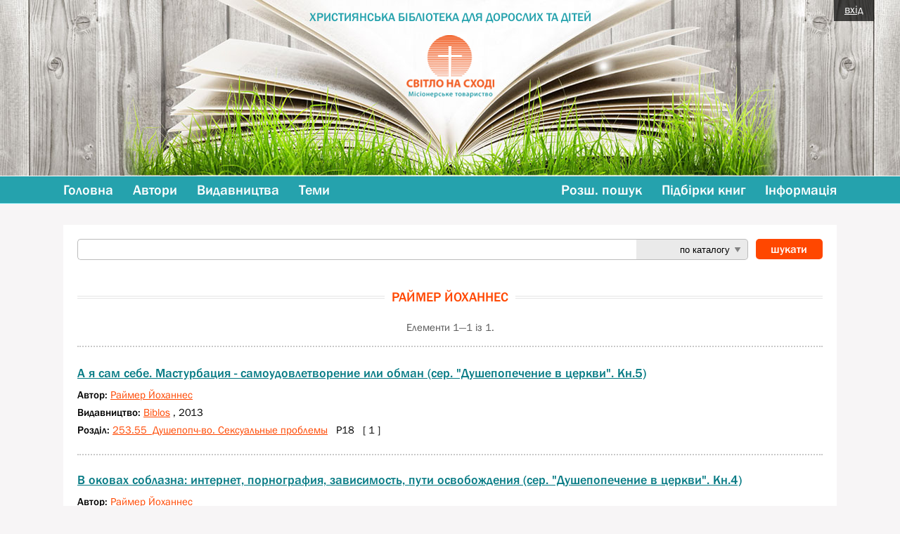

--- FILE ---
content_type: text/html; charset=UTF-8
request_url: https://lib.sns.org.ua/public/auteur/id_auteur/15941
body_size: 26094
content:
<!DOCTYPE html>
<html>
	<head>
		<link rel="stylesheet" type="text/css" href="/assets/93eddbab/listview/styles.css" />
<link rel="stylesheet" type="text/css" href="/assets/7a5b528c/pager.css" />
<link rel="stylesheet" type="text/css" href="/assets/e6509d7f/css/styles.css" />
<link rel="stylesheet" type="text/css" href="/assets/12014999/jui/css/base/jquery-ui.css" />
<script type="text/javascript" src="/assets/12014999/jquery.min.js"></script>
<script type="text/javascript" src="/assets/12014999/jquery.ba-bbq.min.js"></script>
<script type="text/javascript" src="/assets/12014999/jui/js/jquery-ui.min.js"></script>
<script type="text/javascript" src="/assets/e6509d7f/js/public.js"></script>
<title>Книги автора: Раймер Йоханнес</title>
		<meta http-equiv="content-type" content="text/html; charset=utf-8" />
		<meta name="keywords" content="" />
		<meta name="description" content="" />
		<meta name="viewport" content="width=device-width, initial-scale=1.0, maximum-scale=4.0, user-scalable=yes" />
		<link rel="shortcut icon" href="images/favicon.ico" type="image/x-icon" />
			</head>
	<body>
	<div class="wrapper">
		<div class="header">
			<h2>ХРИСТИЯНСЬКА БІБЛІОТЕКА ДЛЯ ДОРОСЛИХ ТА ДІТЕЙ</h2>
			<div class="logo"><a href="/"><img src="/assets/e6509d7f/images/logo.png" /></a></div>
		</div>
		<div class="meny-wrapper">
			<div class="middle">
				<ul class="meny meny1">
					<li>
						<a href="#"><img src="/assets/e6509d7f/images/meny.png" /></a>
						<ul id="yw3">
<li><a href="/public">Головна</a></li>
<li><a href="/public/auteurs">Автори</a></li>
<li><a href="/public/publishers">Видавництва</a></li>
<li><a href="/public/keywords">Теми</a></li>
</ul>					</li>
				</ul>
				<ul class="meny meny2">
					<li>
						<a href="#"><img src="/assets/e6509d7f/images/meny.png" /></a>
						<ul id="yw4">
<li><a href="/public/asearch">Розш. пошук</a></li>
<li><a href="/public/popular">Підбірки книг</a></li>
<li><a href="/public/info">Інформація</a></li>
</ul>
					</li>
				</ul>
				<ul class="meny menymobile">
					<li>
						<a href="#"><img src="/assets/e6509d7f/images/meny.png" /></a>
						<ul id="yw5">
<li><a href="/public">Головна</a></li>
<li><a href="/public/auteurs">Автори</a></li>
<li><a href="/public/publishers">Видавництва</a></li>
<li><a href="/public/keywords">Теми</a></li>
<li><a href="/public/asearch">Розш. пошук</a></li>
<li><a href="/public/popular">Підбірки книг</a></li>
<li><a href="/public/info">Інформація</a></li>
</ul>
					</li>
				</ul>
			</div>
		</div>
		<div class="middle">
			<div class="content">
				
		<div class="search-line">
		<form id="yw0" action="/public/search" method="get">			

			<input id="search_titre" type="text" value="" name="titre" />			<select id="search_action" name="action">
<option value="catalog">по каталогу</option>
<option value="books">назва книги</option>
<option value="auteurs">автор</option>
<option value="keywords">тема</option>
<option value="years">рік</option>
<option value="publishers">видавництво</option>
</select>			<input type="submit" name="yt0" value="шукати" />		</form>	</div>
	<div class="clear"></div>	<div class="clear"></div>


	<h1><span>Раймер Йоханнес</span></h1>
	<div class="search-page">
		<div class="clear"></div>
		<div id="yw1" class="list-view">
<div class="summary">Елементи 1—1 із 1.</div>

<div class="items">
			<a class="title" href="/public/book/id_book/21488">А я сам себе. Мастурбация - самоудовлетворение или обман (сер. "Душепопечение в церкви". Кн.5)</a>		<p><strong>Автор: </strong>
		<a href="/public/auteur/id_auteur/15941">Раймер Йоханнес</a>&nbsp;&nbsp;</p>
		<p><strong>Видавництво: </strong>
			<a href="/public/publisher/id_publisher/4191">Biblos</a> 
						, 2013 
		</p>
				<p>
			<strong>Розділ:</strong> 
			<a href="/public/section/id_section/1902">253.55&nbsp;&nbsp;Душепопч-во. Сексуальные проблемы</a>			&nbsp;
			 Р18			&nbsp;
			[ 1 
						]

		</p>
		<!--
		<div class="paper">Паперова книга</div>
		<div class="ebook">Електронна книга</div>
-->
		<hr />


			<a class="title" href="/public/book/id_book/21187">В оковах соблазна: интернет, порнография, зависимость, пути освобождения (сер. "Душепопечение в церкви". Кн.4)</a>		<p><strong>Автор: </strong>
		<a href="/public/auteur/id_auteur/15941">Раймер Йоханнес</a>&nbsp;&nbsp;</p>
		<p><strong>Видавництво: </strong>
			<a href="/public/publisher/id_publisher/4191">Biblos</a> 
						, 2014 
		</p>
				<p>
			<strong>Розділ:</strong> 
			<a href="/public/section/id_section/1665">253.50&nbsp;&nbsp;Душепопеч-во (пастор.и специальн.): внутр.мир, эмоц. и духов.проблемы</a>			&nbsp;
			 Р18			&nbsp;
			[ 1 
						]

		</p>
		<!--
		<div class="paper">Паперова книга</div>
		<div class="ebook">Електронна книга</div>
-->
		<hr />


			<a class="title" href="/public/book/id_book/17438">В пещерах Геруси: (гонения на баптистов)</a>		<p><strong>Автор: </strong>
		<a href="/public/auteur/id_auteur/15941">Раймер Йоханнес</a>&nbsp;&nbsp;</p>
		<p><strong>Видавництво: </strong>
			<a href="/public/publisher/id_publisher/7">нет</a> 
						, 1992 
		</p>
				<p>
			<strong>Розділ:</strong> 
			<a href="/public/section/id_section/10">244&nbsp;&nbsp;Христианская художественная литература</a>			&nbsp;
			 Р18			&nbsp;
			[ 1 
						]

		</p>
		<!--
		<div class="paper">Паперова книга</div>
		<div class="ebook">Електронна книга</div>
-->
		<hr />


			<a class="title" href="/public/book/id_book/21188">В поисках смысла жизни</a>		<p><strong>Автор: </strong>
		<a href="/public/auteur/id_auteur/15941">Раймер Йоханнес</a>&nbsp;&nbsp;</p>
		<p><strong>Видавництво: </strong>
			<a href="/public/publisher/id_publisher/3115">Logos</a> 
						, 2001 
		</p>
				<p>
			<strong>Розділ:</strong> 
			<a href="/public/section/id_section/9">243&nbsp;&nbsp;Призывная и евангелизационная литература</a>			&nbsp;
			 Р18			&nbsp;
			[ 1 
						]

		</p>
		<!--
		<div class="paper">Паперова книга</div>
		<div class="ebook">Електронна книга</div>
-->
		<hr />


			<a class="title" href="/public/book/id_book/22397">Викрадення на іспанскому узбережжі: Повість : пер. з нім. </a>		<p><strong>Автор: </strong>
		<a href="/public/auteur/id_auteur/19542">Раймер Стефані</a>&nbsp;&nbsp;<a href="/public/auteur/id_auteur/15941">Раймер Йоханнес</a>&nbsp;&nbsp;</p>
		<p><strong>Видавництво: </strong>
			<a href="/public/publisher/id_publisher/4497">Добрі книги</a> 
						, 2016 
		</p>
				<p>
			<strong>Розділ:</strong> 
			<a href="/public/section/id_section/1959">Ду244&nbsp;&nbsp;Детская художеств.л-ра на укр.яз.</a>			&nbsp;
			 Р18			&nbsp;
			[ 1 
						/ <span class="numeral-green"> 0 </span> / <span class="numeral-red">1 </span>
						]

		</p>
		<!--
		<div class="paper">Паперова книга</div>
		<div class="ebook">Електронна книга</div>
-->
		<hr />


			<a class="title" href="/public/book/id_book/19835">Возможны ли сегодня сверхъестественные духовные дары?</a>		<p><strong>Автор: </strong>
		<a href="/public/auteur/id_auteur/15941">Раймер Йоханнес</a>&nbsp;&nbsp;</p>
		<p><strong>Видавництво: </strong>
			<a href="/public/publisher/id_publisher/3872">Bild & Medien</a> 
						, 2008 
		</p>
				<p>
			<strong>Розділ:</strong> 
			<a href="/public/section/id_section/517">234.13&nbsp;&nbsp;Духовные дары</a>			&nbsp;
			 P18			&nbsp;
			[ 4 
						]

		</p>
		<!--
		<div class="paper">Паперова книга</div>
		<div class="ebook">Електронна книга</div>
-->
		<hr />


			<a class="title" href="/public/book/id_book/21453">Входите, пожалуйста! Благовестие и культура гостеприимства.</a>		<p><strong>Автор: </strong>
		<a href="/public/auteur/id_auteur/15941">Раймер Йоханнес</a>&nbsp;&nbsp;</p>
		<p><strong>Видавництво: </strong>
			<a href="/public/publisher/id_publisher/4191">Biblos</a> 
						, 2016 
		</p>
				<p>
			<strong>Розділ:</strong> 
			<a href="/public/section/id_section/1915">269.1&nbsp;&nbsp;Миссионерство и культура/</a>			&nbsp;
			 Р18			&nbsp;
			[ 1 
						]

		</p>
		<!--
		<div class="paper">Паперова книга</div>
		<div class="ebook">Електронна книга</div>
-->
		<hr />


			<a class="title" href="/public/book/id_book/18869">Душепопечение в церкви: курс лекций. Основы (сер. "Душепопечение в церкви". Кн.1)</a>		<p><strong>Автор: </strong>
		<a href="/public/auteur/id_auteur/15941">Раймер Йоханнес</a>&nbsp;&nbsp;</p>
		<p><strong>Видавництво: </strong>
			<a href="/public/publisher/id_publisher/3872">Bild & Medien</a> 
						, 2006 
		</p>
				<p>
			<strong>Розділ:</strong> 
			<a href="/public/section/id_section/1665">253.50&nbsp;&nbsp;Душепопеч-во (пастор.и специальн.): внутр.мир, эмоц. и духов.проблемы</a>			&nbsp;
			 Р18			&nbsp;
			[ 4 
						]

		</p>
		<!--
		<div class="paper">Паперова книга</div>
		<div class="ebook">Електронна книга</div>
-->
		<hr />


			<a class="title" href="/public/book/id_book/21396">Душепопечение жертв насилия: /последствия войны/ (сер. "Душепопечение в церкви". Кн.6)</a>		<p><strong>Автор: </strong>
		<a href="/public/auteur/id_auteur/18863">Грицюта О.Ф.</a>&nbsp;&nbsp;<a href="/public/auteur/id_auteur/15941">Раймер Йоханнес</a>&nbsp;&nbsp;</p>
		<p><strong>Видавництво: </strong>
			<a href="/public/publisher/id_publisher/4191">Biblos</a> 
						, 2016 
		</p>
				<p>
			<strong>Розділ:</strong> 
			<a href="/public/section/id_section/1847">253.54&nbsp;&nbsp;Душепопеч-во. Помощь при травме, насилии и др.</a>			&nbsp;
			 Р18			&nbsp;
			[ 1 
						]

		</p>
		<!--
		<div class="paper">Паперова книга</div>
		<div class="ebook">Електронна книга</div>
-->
		<hr />


			<a class="title" href="/public/book/id_book/21160">Евангелизация перед лицом смерти: Яков Дик и Русская палаточная миссия</a>		<p><strong>Автор: </strong>
		<a href="/public/auteur/id_auteur/15941">Раймер Йоханнес</a>&nbsp;&nbsp;</p>
		<p><strong>Видавництво: </strong>
			<a href="/public/publisher/id_publisher/4233">Bild & Medien GmbH</a> 
						, 2002 
		</p>
				<p>
			<strong>Розділ:</strong> 
			<a href="/public/section/id_section/1748">286.09(47)&nbsp;&nbsp;История баптизма (Рос.,Укр.)</a>			&nbsp;
			 Р18			&nbsp;
			[ 1 
						]

		</p>
		<!--
		<div class="paper">Паперова книга</div>
		<div class="ebook">Електронна книга</div>
-->
		<hr />


			<a class="title" href="/public/book/id_book/18054">Евангельские первопроходцы в Кыргыстане: Из жизни замечательных миссионеров</a>		<p><strong>Автор: </strong>
		<a href="/public/auteur/id_auteur/15941">Раймер Йоханнес</a>&nbsp;&nbsp;</p>
		<p><strong>Видавництво: </strong>
			<a href="/public/publisher/id_publisher/3240">Logos Verlag</a> 
						, 1998 
		</p>
				<p>
			<strong>Розділ:</strong> 
			<a href="/public/section/id_section/1711">209.2м&nbsp;&nbsp;Христианство.Биографии миссионеров</a>			&nbsp;
			 Р18			&nbsp;
			[ 2 
						]

		</p>
		<!--
		<div class="paper">Паперова книга</div>
		<div class="ebook">Електронна книга</div>
-->
		<hr />


			<a class="title" href="/public/book/id_book/18435">Испытание веры: автобиографический рассказ</a>		<p><strong>Автор: </strong>
		<a href="/public/auteur/id_auteur/15941">Раймер Йоханнес</a>&nbsp;&nbsp;</p>
		<p><strong>Видавництво: </strong>
			<a href="/public/publisher/id_publisher/3872">Bild & Medien</a> 
						, 2006 
		</p>
				<p>
			<strong>Розділ:</strong> 
			<a href="/public/section/id_section/10">244&nbsp;&nbsp;Христианская художественная литература</a>			&nbsp;
			 Р18			&nbsp;
			[ 2 
						]

		</p>
		<!--
		<div class="paper">Паперова книга</div>
		<div class="ebook">Електронна книга</div>
-->
		<hr />


			<a class="title" href="/public/book/id_book/17106">Карабах - черный сад</a>		<p><strong>Автор: </strong>
		<a href="/public/auteur/id_auteur/15941">Раймер Йоханнес</a>&nbsp;&nbsp;</p>
		<p><strong>Видавництво: </strong>
			<a href="/public/publisher/id_publisher/7">нет</a> 
						, 1999 
		</p>
				<p>
			<strong>Розділ:</strong> 
			<a href="/public/section/id_section/10">244&nbsp;&nbsp;Христианская художественная литература</a>			&nbsp;
			 Р18			&nbsp;
			[ 1 
						]

		</p>
		<!--
		<div class="paper">Паперова книга</div>
		<div class="ebook">Електронна книга</div>
-->
		<hr />


			<a class="title" href="/public/book/id_book/20860">Мир в объятиях Бога: теологич. принципы общественно значимого созидания общины </a>		<p><strong>Автор: </strong>
		<a href="/public/auteur/id_auteur/15941">Раймер Йоханнес</a>&nbsp;&nbsp;</p>
		<p><strong>Видавництво: </strong>
			<a href="/public/publisher/id_publisher/4194">Феникс; Христианские молодежные лагеря (ХМЛ)</a> 
						, 2011 
		</p>
				<p>
			<strong>Розділ:</strong> 
			<a href="/public/section/id_section/29">262&nbsp;&nbsp;Церковь: управление и организация</a>			&nbsp;
			 Р18			&nbsp;
			[ 1 
						]

		</p>
		<!--
		<div class="paper">Паперова книга</div>
		<div class="ebook">Електронна книга</div>
-->
		<hr />


			<a class="title" href="/public/book/id_book/19067">Миротворчество - миссия церкви</a>		<p><strong>Автор: </strong>
		<a href="/public/auteur/id_auteur/15941">Раймер Йоханнес</a>&nbsp;&nbsp;</p>
		<p><strong>Видавництво: </strong>
			<a href="/public/publisher/id_publisher/4468">Biblos Books and More, Смирна</a> 
						, 2019 
		</p>
				<p>
			<strong>Розділ:</strong> 
			<a href="/public/section/id_section/84">269&nbsp;&nbsp; Евангелизация и миссионерство</a>			&nbsp;
			 Р18			&nbsp;
			[ 1 
						]

		</p>
		<!--
		<div class="paper">Паперова книга</div>
		<div class="ebook">Електронна книга</div>
-->
		<hr />


			<a class="title" href="/public/book/id_book/14518">Миссионерская деятельность древнерусского монашества</a>		<p><strong>Автор: </strong>
		<a href="/public/auteur/id_auteur/15941">Раймер Йоханнес</a>&nbsp;&nbsp;</p>
		<p><strong>Видавництво: </strong>
			<a href="/public/publisher/id_publisher/48">Логос</a> 
						, 1996 
		</p>
				<p>
			<strong>Розділ:</strong> 
			<a href="/public/section/id_section/1856">281.9477&nbsp;&nbsp;Украинская православная церковь</a>			&nbsp;
			 Р18			&nbsp;
			[ 1 
						]

		</p>
		<!--
		<div class="paper">Паперова книга</div>
		<div class="ebook">Електронна книга</div>
-->
		<hr />


			<a class="title" href="/public/book/id_book/17174">Морена: африк. рассказы для детей</a>		<p><strong>Автор: </strong>
		<a href="/public/auteur/id_auteur/15941">Раймер Йоханнес</a>&nbsp;&nbsp;</p>
		<p><strong>Видавництво: </strong>
			<a href="/public/publisher/id_publisher/48">Логос</a> 
						, 2002 
		</p>
				<p>
			<strong>Розділ:</strong> 
			<a href="/public/section/id_section/1653">Д244&nbsp;&nbsp;Детская художеств.лит-ра</a>			&nbsp;
			 Р18			&nbsp;
			[ 1 
						]

		</p>
		<!--
		<div class="paper">Паперова книга</div>
		<div class="ebook">Електронна книга</div>
-->
		<hr />


			<a class="title" href="/public/book/id_book/20850">Общение с Богом: принципы, проблемы, практика (сер. "Душепопечение в церкви". Кн.3)</a>		<p><strong>Автор: </strong>
		<a href="/public/auteur/id_auteur/15941">Раймер Йоханнес</a>&nbsp;&nbsp;</p>
		<p><strong>Видавництво: </strong>
			<a href="/public/publisher/id_publisher/4191">Biblos</a> 
						, 2013 
		</p>
				<p>
			<strong>Розділ:</strong> 
			<a href="/public/section/id_section/944">230.42&nbsp;&nbsp;Догмат.богословие Кальвин. и Реформ. церк. Европы</a>			&nbsp;
			 Р18			&nbsp;
			[ 2 
						]

		</p>
		<!--
		<div class="paper">Паперова книга</div>
		<div class="ebook">Електронна книга</div>
-->
		<hr />


			<a class="title" href="/public/book/id_book/20861">Одарен для служения: Дары Духа в практике церковной жизни </a>		<p><strong>Автор: </strong>
		<a href="/public/auteur/id_auteur/15941">Раймер Йоханнес</a>&nbsp;&nbsp;</p>
		<p><strong>Видавництво: </strong>
			<a href="/public/publisher/id_publisher/4194">Феникс; Христианские молодежные лагеря (ХМЛ)</a> 
						, 2012 
		</p>
				<p>
			<strong>Розділ:</strong> 
			<a href="/public/section/id_section/517">234.13&nbsp;&nbsp;Духовные дары</a>			&nbsp;
			 Р18			&nbsp;
			[ 1 
						]

		</p>
		<!--
		<div class="paper">Паперова книга</div>
		<div class="ebook">Електронна книга</div>
-->
		<hr />


			<a class="title" href="/public/book/id_book/18870">Отпустить измученных на свободу: оккультизм и служение освобождения (сер. "Душепопечение в церкви". Кн.2)</a>		<p><strong>Автор: </strong>
		<a href="/public/auteur/id_auteur/15941">Раймер Йоханнес</a>&nbsp;&nbsp;</p>
		<p><strong>Видавництво: </strong>
			<a href="/public/publisher/id_publisher/4191">Biblos</a> 
						, 2014 
		</p>
				<p>
			<strong>Розділ:</strong> 
			<a href="/public/section/id_section/821">235.1&nbsp;&nbsp;Духовный мир.Пробл.оккультизма, духовн.свободы/</a>			&nbsp;
			 Р18			&nbsp;
			[ 1 
						]

		</p>
		<!--
		<div class="paper">Паперова книга</div>
		<div class="ebook">Електронна книга</div>
-->
		<hr />


			<a class="title" href="/public/book/id_book/16306">Побег через потоки Черного Дракона: Ожизни и деятельности Марии Де Фер</a>		<p><strong>Автор: </strong>
		<a href="/public/auteur/id_auteur/15941">Раймер Йоханнес</a>&nbsp;&nbsp;</p>
		<p><strong>Видавництво: </strong>
			<a href="/public/publisher/id_publisher/3544">Bild and Medien GmbH</a> 
						, 2002 
		</p>
				<p>
			<strong>Розділ:</strong> 
			<a href="/public/section/id_section/1694">244г&nbsp;&nbsp;Христианская художественная литература. Гонения церкви</a>			&nbsp;
			 Р18			&nbsp;
			[ 2 
						]

		</p>
		<!--
		<div class="paper">Паперова книга</div>
		<div class="ebook">Електронна книга</div>
-->
		<hr />


			<a class="title" href="/public/book/id_book/19650">Преобразование общества</a>		<p><strong>Автор: </strong>
		<a href="/public/auteur/id_auteur/15941">Раймер Йоханнес</a>&nbsp;&nbsp;</p>
		<p><strong>Видавництво: </strong>
			<a href="/public/publisher/id_publisher/3820">Изд-во Христианского Библейского Братства св. ап. Павла</a> 
						, 2002 
		</p>
				<p>
			<strong>Розділ:</strong> 
			<a href="/public/section/id_section/84">269&nbsp;&nbsp; Евангелизация и миссионерство</a>			&nbsp;
			 Р18			&nbsp;
			[ 2 
						]

		</p>
		<!--
		<div class="paper">Паперова книга</div>
		<div class="ebook">Електронна книга</div>
-->
		<hr />


			<a class="title" href="/public/book/id_book/20862">Проповедь в руководстве церковной общины. Нераскрытое измерение</a>		<p><strong>Автор: </strong>
		<a href="/public/auteur/id_auteur/15941">Раймер Йоханнес</a>&nbsp;&nbsp;</p>
		<p><strong>Видавництво: </strong>
			<a href="/public/publisher/id_publisher/4194">Феникс; Христианские молодежные лагеря (ХМЛ)</a> 
						, 2011 
		</p>
				<p>
			<strong>Розділ:</strong> 
			<a href="/public/section/id_section/24">251&nbsp;&nbsp; Проповедь. Гомилетика</a>			&nbsp;
			 Р18			&nbsp;
			[ 1 
						]

		</p>
		<!--
		<div class="paper">Паперова книга</div>
		<div class="ebook">Електронна книга</div>
-->
		<hr />


			<a class="title" href="/public/book/id_book/19865">Религия - Бахаи: Путь к мировому единству? (сер. "Просвещение". Т.31)</a>		<p><strong>Автор: </strong>
		<a href="/public/auteur/id_auteur/15941">Раймер Йоханнес</a>&nbsp;&nbsp;</p>
		<p><strong>Видавництво: </strong>
			<a href="/public/publisher/id_publisher/48">Логос</a> 
						, 2005 
		</p>
				<p>
			<strong>Розділ:</strong> 
			<a href="/public/section/id_section/105">289&nbsp;&nbsp;Другие конфесии и секты</a>			&nbsp;
			 Р18			&nbsp;
			[ 1 
						]

		</p>
		<!--
		<div class="paper">Паперова книга</div>
		<div class="ebook">Електронна книга</div>
-->
		<hr />


			<a class="title" href="/public/book/id_book/15253">С глазу на глаз</a>		<p><strong>Автор: </strong>
		<a href="/public/auteur/id_auteur/15941">Раймер Йоханнес</a>&nbsp;&nbsp;</p>
		<p><strong>Видавництво: </strong>
			<a href="/public/publisher/id_publisher/82">Светильник</a> 
						, 1997 
		</p>
				<p>
			<strong>Розділ:</strong> 
			<a href="/public/section/id_section/52">220.63&nbsp;&nbsp;Герменевтика</a>			&nbsp;
			 Р18			&nbsp;
			[ 2 
						]

		</p>
		<!--
		<div class="paper">Паперова книга</div>
		<div class="ebook">Електронна книга</div>
-->
		<hr />


			<a class="title" href="/public/book/id_book/17515">Сатанизм: антирелигиозный протест или демоническая обремененность</a>		<p><strong>Автор: </strong>
		<a href="/public/auteur/id_auteur/15941">Раймер Йоханнес</a>&nbsp;&nbsp;</p>
		<p><strong>Видавництво: </strong>
			<a href="/public/publisher/id_publisher/48">Логос</a> 
						, 2004 
		</p>
				<p>
			<strong>Розділ:</strong> 
			<a href="/public/section/id_section/1833">299.937&nbsp;&nbsp;Сатанизм/</a>			&nbsp;
			 Р18			&nbsp;
			[ 1 
						]

		</p>
		<!--
		<div class="paper">Паперова книга</div>
		<div class="ebook">Електронна книга</div>
-->
		<hr />


	

</div>
<div class="keys" style="display:none" title="/public/auteur/id_auteur/15941"><span>15941</span></div>
</div>	</div>			</div>
		</div>
		<div class="clear"></div>
		<div class="footer">
			<p>Християнська бібліотека для дорослих та дітей.<span> РО «УМТ „Світло на Сході“»</span>, м. Київ, тел. 044 296 8639, ел. адреса <a href="mailto:biibliioteka@sns.org.ua" target="_blank">biibliioteka@sns.org.ua</a></p>
		</div>
		        <div class="admin-button">
			<a href="/public/login">вхід</a>			</div>

	</div>
	<script type="text/javascript" src="/assets/93eddbab/listview/jquery.yiilistview.js"></script>
<script type="text/javascript">
/*<![CDATA[*/
jQuery(function($) {
jQuery('#yw1').yiiListView({'ajaxUpdate':['yw1'],'ajaxVar':'ajax','pagerClass':'pager','loadingClass':'list\x2Dview\x2Dloading','sorterClass':'sorter','enableHistory':false});
});
/*]]>*/
</script>
</body>
</html>

--- FILE ---
content_type: text/css
request_url: https://lib.sns.org.ua/assets/e6509d7f/css/styles.css
body_size: 22847
content:
* {margin: 0; padding: 0;}
html {height: 100%; font-size: 100%;}
body {width: 100%; height: 100%; font-size: 15px; line-height: 22px; font-family: frabk; color: black; text-align: left; margin: 0; background: #f7f5f6;}
.clear {clear: both;}
img {max-width: 100%; height: auto; outline: 0;}
blockquote, q {quotes: none;}
:focus {outline: 0;}
ins {text-decoration: none;}
del {text-decoration: line-through;}
table {border-collapse: collapse; border-spacing: 0;}
@media \0screen {img { width: auto }}

@font-face {
    font-family: 'frabk';
    src: url('../fonts/frabk.eot');
    src: local(''),
         url('../fonts/frabk.woff') format('woff'),
         url('../fonts/frabk.ttf') format('truetype'),
         url('../fonts/frabk.svg#frabk') format('svg');
    font-weight: normal;
    font-style: normal;
}
@font-face {
    font-family: 'framd';
    src: url('../fonts/framd.eot');
    src: local(''),
         url('../fonts/framd.woff') format('woff'),
         url('../fonts/framd.ttf') format('truetype'),
         url('../fonts/framd.svg#framd') format('svg');
    font-weight: normal;
    font-style: normal;
}

h1 {font-size: 19px; line-height: 25px; color: #ff4700;  text-align: center; margin: 0; text-transform: uppercase; font-weight: normal; margin: 10px 0 20px 0; font-family: framd; background: url(../images/h1.jpg) repeat-x center;}
h1 span {background: white; display: inline-block; padding: 0 10px;}
h2 {font-size: 17px; line-height: 25px; color: #25a2ad; text-align: center; margin: 0; text-transform: uppercase; font-family: framd; padding: 12px 0; font-weight: normal;}
h3 {font-size: 18px; line-height: 25px; color: black; margin: 20px 0 0 0; font-family: framd; font-weight: normal; text-align: left;}
h4 {font-size: 22px; line-height: 30px; color: black; margin: 10px 0; font-family: framd; font-weight: normal; text-align: center;}
p {font-size: 15px; line-height: 22px; font-family: frabk; margin: 0;}
a {outline: 0;}
.content ol, .content ul {list-style-position: inside;}
.content ol li, .content ul li {list-style-position: outside; margin-left: 15px;}
strong {font-family: framd; font-weight: normal;}

.wrapper {width: 100%; min-height: 100%; }
.header {width: 100%; height: 250px; background: url(../images/top250.jpg) no-repeat top center; text-align: center;}
.middle {width: 1100px; margin: 0 auto; box-sizing: border-box; -moz-box-sizing: border-box; -webkit-box-sizing: border-box;}
.logo {width: 250px; margin: 0 auto;}
.meny-wrapper {width: 100%; height: 38px; background: #25a2ad; border-top: 1px solid white; border-bottom: 1px solid #7ee4ed;}

.meny1 {float: left; width: 50%; text-align: left;}
.meny2 {float: left; width: 50%; text-align: right;}
.menymobile {display: none;}
ul.meny {float: left; margin: 8px 0 0 0;}
ul.meny li {/*float: left;*/ display: inline-block; height: auto; list-style: none;}
ul.meny li a img {display: none;}
ul.meny li ul {display: block;}
ul.meny li ul li {margin: 0;}
ul.meny li ul li a {color: white; font-size: 20px; font-family: framd; text-decoration: none; display: inline-block;}
ul.meny1 li ul li a {margin: 0 24px 0 0;}
ul.meny2 li ul li a {margin: 0 0 0 24px;}
ul.meny li ul li a:hover {color: #d7f4f7; text-decoration: none;}
.meny li ul li {height: auto; width: auto; min-width: auto;}
a.login {display: inline-block; width: 80px; height: 22px; float: right; text-align: center; margin-top: 8px; background: white; color: #f15d22; font-size: 16px; line-height: 20px; font-family: framd; text-decoration: none; -webkit-border-radius: 5px; -khtml-border-radius: 5px;  -o-border-radius: 5px;  -ms-border-radius: 5px;  -icab-border-radius: 5px;  border-radius: 5px;}
.content {float: left; width: 100%; min-height: 500px; background: white; padding: 20px; margin: 30px 0 20px 0; box-sizing: border-box; -moz-box-sizing: border-box; -webkit-box-sizing: border-box;}
.content a {color: #ff4700; text-decoration: underline;}
.content a:hover {color: black; text-decoration: none;}

.content a.link-key {display: inline-block; border: 1px solid black; color: black; font-size: 14px; margin: 0 7px 4px 0; padding: 0 8px; text-decoration: none; -webkit-border-radius: 5px; -khtml-border-radius: 5px; -o-border-radius: 5px; -ms-border-radius: 5px; -icab-border-radius: 5px; border-radius: 5px;}
.content a.link-key:hover {color: #ff4700;}

.item-span-big {font-size: 20px; line-height: 26px;}

.search-line {width: 100%; margin-bottom: 30px; float: left;}
.search-line input[type="text"] {float: left; width: 75%; height: 30px; font-size: 15px; color: #323232; background: white; border-top: 1px solid #bcbcbc; border-bottom: 1px solid #bcbcbc; border-left: 1px solid #bcbcbc; border-right: 0; -webkit-border-radius: 5px 0 0 5px; -khtml-border-radius: 5px 0 0 5px;  -o-border-radius: 5px 0 0 5px;  -ms-border-radius: 5px 0 0 5px;  -icab-border-radius: 5px 0 0 5px;  border-radius: 5px 0 0 5px; text-align: left; font-family: frabk; padding: 0 10px; box-sizing: border-box; -moz-box-sizing: border-box; -webkit-box-sizing: border-box;}
.search-line select {float: left; width: 15%; margin-right: 1%;  height: 30px; text-align: right; padding: 0 25px 0 10px; box-sizing: border-box; -moz-box-sizing: border-box; -webkit-box-sizing: border-box; border-top: 1px solid #bcbcbc; border-bottom: 1px solid #bcbcbc; border-left: 0; border-right: 1px solid #bcbcbc; -webkit-border-radius: 0px 5px 5px 0; -khtml-border-radius: 0px 5px 5px 0;  -o-border-radius: 0px 5px 5px 0;  -ms-border-radius: 0px 5px 5px 0;  -icab-border-radius: 0px 5px 5px 0;  border-radius: 0px 5px 5px 0; -webkit-appearance: none;  -moz-appearance: none;  text-indent: 0.01px;  text-overflow: '';  -ms-appearance: none;  appearance: none!important; background: #eaeaea url(../images/arrow.png) no-repeat center right; direction: rtl;}
.search-line input[type="submit"] {float: left; width: 9%; height: 29px; line-height: 3px; cursor: pointer; background: #ff4700; color: white; text-align: center; font-size: 16px; font-family: framd; border: 0; box-sizing: border-box; -moz-box-sizing: border-box; -webkit-box-sizing: border-box; -webkit-border-radius: 5px; -khtml-border-radius: 5px;  -o-border-radius: 5px;  -ms-border-radius: 5px;  -icab-border-radius: 5px;  border-radius: 5px;}
.search-line input[type="submit"]:hover {background: #25a2ad;}

.big-search-line {width: 100%; margin-bottom: 30px; float: left;}
.big-search-title {width: 150px; float: left; margin: 0 10px 0 0; text-align: right;}
.big-search-line input[type="text"] {width: 50%; float: left; height: 30px; font-size: 15px; color: #323232; background: white; border: 1px solid #bcbcbc; margin: 0 0 10px 0; -webkit-border-radius: 5px; -khtml-border-radius: 5px;  -o-border-radius: 5px;  -ms-border-radius: 5px 0 0 5px;  -icab-border-radius: 5px;  border-radius: 5px; text-align: left; font-family: frabk; padding: 0 10px; box-sizing: border-box; -moz-box-sizing: border-box; -webkit-box-sizing: border-box;}
.big-search-line select {float: left; width: 150px; margin: 0 0 10px 0;  height: 30px; text-align: right; padding: 0 10px; box-sizing: border-box; -moz-box-sizing: border-box; -webkit-box-sizing: border-box; border: 1px solid #bcbcbc; -webkit-border-radius: 5px; -khtml-border-radius: 5px;  -o-border-radius: 5px;  -ms-border-radius: 5px;  -icab-border-radius: 5px;  border-radius: 5px; -webkit-appearance: none;  -moz-appearance: none;  text-indent: 0.01px;  text-overflow: '';  -ms-appearance: none;  appearance: none!important; background: #eaeaea url(../images/arrow.png) no-repeat center right; direction: ltr;}
.big-search-line input[type="submit"] {float: left; width: 100px; height: 29px; line-height: 3px; margin-left: 160px; cursor: pointer; background: #ff4700; color: white; text-align: center; font-size: 16px; font-family: framd; border: 0; box-sizing: border-box; -moz-box-sizing: border-box; -webkit-box-sizing: border-box; -webkit-border-radius: 5px; -khtml-border-radius: 5px;  -o-border-radius: 5px;  -ms-border-radius: 5px;  -icab-border-radius: 5px;  border-radius: 5px;}
.big-search-line input[type="submit"]:hover {background: #25a2ad;}


.sommaire-left {display: table-cell; width: 300px; padding: 8px 20px 0 0; }
.sommaire-right {display: table-cell; vertical-align: top;}
.sommaire-right p {text-align: justify;}
.sommaire-right a {color: black; text-decoration: underline;}
.sommaire-right a:hover {color: black; text-decoration: none;}
.sommaire-right-left {width: 44%; margin-right: 2%; float: left;}
.sommaire-right-right {width: 54%; float: left; margin-top: 30px;}
.map-responsive {overflow:hidden; padding-bottom:56.25%; position:relative; height:0;}
.map-responsive iframe{left:0; top:0; height:100%; width:100%; position:absolute;}
.none {display: none;}

.item {text-align: center;}
.item p {text-align: justify;}
a.add {display: inline-block; margin: 20px 0; background: #ff4700 url(../images/star.png) no-repeat 15px center; color: white; text-align: center; text-decoration: none;  font-size: 16px; line-height: 20px; padding: 3px 20px 5px 38px; font-family: framd; border: 0; box-sizing: border-box; -moz-box-sizing: border-box; -webkit-box-sizing: border-box; -webkit-border-radius: 5px; -khtml-border-radius: 5px;  -o-border-radius: 5px;  -ms-border-radius: 5px;  -icab-border-radius: 5px;  border-radius: 5px;}
a.add:hover {background: #25a2ad url(../images/star.png) no-repeat 15px center; color: white; text-decoration: none; }
hr {width: 100%; margin: 23px 0; border-top: 2px dotted #c9c9c9; border-bottom: 0; border-right: 0; border-left: 0;}
.item h3 {font-size: 20px; line-height: 25px; color: #057a84; margin: 20px 0 10px 0;}

/*.items hr {margin: 5px 0;}*/
.listrow {/*border-top: 2px dotted #c9c9c9; */padding: 10px;}
.listrow:nth-child(2n+1) {background: #f1f1f1;}

/*.items div:nth-child(2n+1) {background: #e4e4e4; padding: 10px 5px;}*/

table {width: 100%; text-align: left; border-collapse: collapse; border-spacing: 0; margin: 10px 0 20px 0;}
table td {border: 1px solid #cfcfcf; padding: 8px;}
table tr td:first-child {font-family: framd;}

.search-page {}
.search-page h2 {padding: 0; margin: 0 0 5px 0;}
.search-page .letter {text-align: center; width: 100%; float: left; margin-bottom: 10px;}
.search-page .letter a {display: inline-block; margin: 0 8px; font-weight: bold;}
.search-page .letter a:hover {}
.search-page h4 {text-align: left;}
.search-page a.title {font-size: 18px; line-height: 25px; color: #057a84; margin: 0px 0 7px 0; font-family: framd; display: inline-block;}
.search-page a.title:hover {color: #057a84; text-decoration: none;}
.search-page p {margin-bottom: 3px;}
.paper, .ebook {display: inline-block; height: 24px; margin: 5px 10px 0 0; font-size: 13px; padding-left: 30px; font-family: framd;}
.paper {background: url(../images/paper.jpg) no-repeat left;}
.ebook {background: url(../images/ebook.jpg) no-repeat left;}

.search {border: 1px solid #c9c9c9; padding: 20px; margin: 30px auto 0 auto; width: 360px; text-align: center; max-width: 100%; box-sizing: border-box; -moz-box-sizing: border-box; -webkit-box-sizing: border-box; -webkit-border-radius: 5px; -khtml-border-radius: 5px;  -o-border-radius: 5px;  -ms-border-radius: 5px;  -icab-border-radius: 5px;  border-radius: 5px;}
.search input[type="text"] {width: 195px; height: 23px; font-size: 15px; color: #323232; background: white; border: 1px solid #bcbcbc; padding: 0 5px; box-sizing: border-box; -moz-box-sizing: border-box; -webkit-box-sizing: border-box;}
.search p {margin-bottom: 15px; display: table;}
.search label {font-size: 16px; font-family: framd; width: 100px; text-align: right; margin-right: 15px; display: inline-block;}
.search span  {font-size: 16px; font-family: framd; margin-right: 15px;}
.search p.chekp {display: inline-block; text-align: center;}
.search label.chek {width: auto; font-size: 14px; font-family: frabk; text-align: left; margin: 0 10px 0 0;}
.search label.last {margin: 0;}
.search input[type="checkbox"] {margin: 0 5px 0 0;}
.search input[type="submit"] {height: 29px; padding: 0 25px; line-height: 3px; cursor: pointer; background: #ff4700; color: white; text-align: center; font-size: 16px; font-family: framd; border: 0; box-sizing: border-box; -moz-box-sizing: border-box; -webkit-box-sizing: border-box; -webkit-border-radius: 5px; -khtml-border-radius: 5px;  -o-border-radius: 5px;  -ms-border-radius: 5px;  -icab-border-radius: 5px;  border-radius: 5px;}
.search input[type="submit"]:hover {background: #25a2ad;}

.list-view .summary {margin: 0 auto 25px auto; text-align: center; width: 100%; border-bottom: 2px dotted #c9c9c9; padding-bottom: 15px; color: #555555;}
.list-view .pager {margin: 15px auto 25px auto; text-align: center; width: 100%; color: #555555;}
ul.yiiPager {font-size: 13px;}
ul.yiiPager .hidden a {border: 0;}
ul.yiiPager .selected a {border: 0; background: #ff4700; color: white!important; width: 24px; height: 24px;  -webkit-border-radius: 50%; -khtml-border-radius: 50%;  -o-border-radius: 50%;  -ms-border-radius: 50%;  -icab-border-radius: 50%;  border-radius: 50%;}
ul.yiiPager a:link, ul.yiiPager a:visited {border: 0;}
ul.yiiPager a:link{color: #25a2ad;}
.footer {width: 100%;}
.footer p {color: #777a7e; font-size: 14px; line-height: 18px; text-align: center; margin: 0 0 20px 0;}
.footer a {color: black; text-decoration: underline;}
.footer a:hover {color: black; text-decoration: none;}

.logout {width: 100%; text-align: center;}
.logout input[type="text"], .logout input[type="password"] {width: 195px; height: 23px; margin-bottom: 10px; font-size: 15px; color: #323232; background: white; border: 1px solid #bcbcbc; padding: 0 5px; box-sizing: border-box; -moz-box-sizing: border-box; -webkit-box-sizing: border-box;}
.logout input[type="submit"] {height: 29px; padding: 0 25px; margin-bottom: 20px; line-height: 3px; cursor: pointer; background: #ff4700; color: white; text-align: center; font-size: 16px; font-family: framd; border: 0; box-sizing: border-box; -moz-box-sizing: border-box; -webkit-box-sizing: border-box; -webkit-border-radius: 5px; -khtml-border-radius: 5px;  -o-border-radius: 5px;  -ms-border-radius: 5px;  -icab-border-radius: 5px;  border-radius: 5px;}
.logout input[type="submit"]:hover {background: #25a2ad;}
.errorMessage {color: #008b97; margin-bottom: 15px;}

.admin-button {position: fixed; top: 0; right: 30px;}
.admin-button a {display: inline-block; font-size: 16px; color: white; text-decoration: underline; padding: 2px 15px 6px 15px; margin: 0 7px; background-color: rgba(0, 0, 0, 0.7);}
.admin-button a:hover {color: white; text-decoration: none;}

span.numeral-red {color: red;}
span.numeral-green {color: green;}

.ui-widget-content {border: 1px solid #dadada!important; background: white!important; color: #525252!important; font-size: 13px!important; max-width: 998px;}
.ui-menu .ui-menu-item {padding: 7px!important; border-bottom: 1px solid #dadada; margin: 0 5px!important; list-style-type: disc!important; list-style-position: inside!important; list-style-image: none!important;}
.ui-menu .ui-menu-item:last-child {border: 0;}
.ui-state-focus, .ui-widget-content .ui-state-focus {border: 0!important; border-bottom: 1px solid #dadada!important; background: #fffde8!important;}
.ui-state-focus:last-child, .ui-widget-content .ui-state-focus:last-child {border: 0!important; border-bottom: 1px solid #dadada!important;}
.ui-widget-content {height: 300px; overflow: auto;}

/* Page Biblio */
.page-biblio {width: 100%; margin: 0 auto; background: white;}
.page-biblio p {text-align: justify; margin: 0 0 15px 0;}
.page-biblio h3 {font-size: 17px; line-height: 25px; color: #25a2ad; text-align: center; margin: 30px 0 10px 0; text-transform: uppercase;}
.page-biblio a {color: black; text-decoration: underline;}
.page-biblio a:hover {color: black; text-decoration: none;}
.table-container {overflow-y: auto; _overflow: auto; margin: 0 0 20px 0;}
.table-container::-webkit-scrollbar {-webkit-appearance: none; width: 14px; height: 14px;}
.table-container::-webkit-scrollbar-thumb {border-radius: 8px; border: 3px solid #fff; background-color: rgba(0, 0, 0, .3);}
.page-biblio table.time {text-align: center; width: auto;  margin: 10px auto 30px auto; color: #4e4e4e; background: white;}
.page-biblio table.time tr:first-child {background: #ececec;}
.page-biblio table.time tr td {padding: 6px; max-width: 130px;}
.page-biblio table.time tr td:first-child {font-family: frabk!important;}
.page-biblio table.time tr:first-child td:first-child {font-family: framd!important;}
.page-biblio table.time tr:first-child {font-family: framd; font-size: 18px; text-transform: uppercase;}
.page-biblio table.time p {font-size: 13px; line-height: 16px; margin: 0; text-align: center;}

.tabs {list-style-type: none;	padding: 0; margin: 100px 0 0 0; position: relative; width: 100%;}
.tabs:after {content: ""; clear: both; display: block; height: 380px;}
.tabs li:first-child {margin-left: 15px!important;}
.tabs li {float: left; margin: 0 7px 0 0!important;}
.tabs li > input {display: none;}
.tabs li > label {display: inline-block; border: 1px solid #25a2ad73; background: #25a2ad26; color: #057a84; border-bottom-width: 0; height: 40px; font-family: framd; font-size: 17px; line-height: 30px; padding: 5px 15px; cursor: pointer; -webkit-user-select: none;	-moz-user-select: none; -ms-user-select: none; user-select: none; border-top-left-radius: 5px; border-top-right-radius: 5px; box-sizing: border-box; -moz-box-sizing: border-box; -webkit-box-sizing: border-box;}
.tabs .tab-content {display: none;  background: white; position: absolute; left: 0;	width: 100%; padding: 15px 15px 0 15px; border: 1px solid #25a2ad73; height: auto; overflow-y: auto; -webkit-border-radius: 5px; -khtml-border-radius: 5px;  -o-border-radius: 5px;  -ms-border-radius: 5px;  -icab-border-radius: 5px;  border-radius: 5px; box-sizing: border-box; -moz-box-sizing: border-box; -webkit-box-sizing: border-box;}
.tabs li > input:checked + label {background-color: #25a2ad; color: white;}
.tabs li > input:checked ~ .tab-content {display: block; }
.tab-content p {margin-bottom: 15px;}
.tab-content p b {font-family: framd;}
.tab-content img {float: left; margin: 0 15px 45px 0; width: 250px;}

/*  между 0 и 320 (проверка 320)*/
@media only screen and (min-width: 0px) and (max-width: 320px) {
html {height: 100%; font-size: 100%;}
.search {width: 100%; padding: 15px;}
.search label {font-size: 15px; width: 90px;}
.search input[type="text"] {width: 160px;}
}

/*  между 0 и 540 (проверка 320, 360, 414, 480, 533, 540)*/
@media only screen and (min-width: 100px) and (max-width: 540px) {
html {height: 100%; font-size: 100%;}
.header {height: 130px; background: url(../images/top130.jpg) no-repeat top center;}
h2 {padding: 3px 0;}
.logo {width: 100px;}
.meny1, .meny2 {display: none;}
.menymobile {display: block;}
ul.meny {float: left; margin: 10px 0 0 3%; width: auto; padding: 0; position: relative;}
ul.meny li {float: left; height: 35px; list-style: none; margin: 0;}
ul.meny li a img {float: left; display: block}
ul.meny li:hover > ul {display: block; position: absolute; top: 0; left: 0;}
ul.meny li ul {display: none; background: #25a2ad; text-align: left; padding: 0; margin: 0;}
ul.meny li ul li {margin: 0; padding: 5px 15px 10px 15px;}
ul.meny li ul li a {font-size: 16px;}
ul.meny li ul li a:hover {text-decoration: underline; color: white;}
ul.meny li ul li {height: auto; width: auto; min-width: 150px;}
a.login {margin-right: 3%;}
.middle {max-width: 100%;}
.content {padding: 20px 3%;}
.sommaire-left {width: 100%; display: block; padding: 20px 0; text-align: center;}
.sommaire-right p {text-align: left;}
.sommaire-right {width: 100%; display: block;}
.sommaire-right-left {width: 100%; margin-right: 0;}
.sommaire-right-right {width: 100%; margin-top: 20px;}
.search-line {margin-bottom: 20px;}
.search-line input[type="text"] {width: 40%;}
.search-line select {width: 40%; margin-right: 2%;}
.search-line input[type="submit"] {width: 18%; margin-right: 0;}
.item p {text-align: left;}
.footer .middle {padding: 0 3%; }
.big-search-line input[type="text"] {width: 80%;}
.tabs li {width: 90%; margin: 0 0 0 15px!important;}
.tabs li > label {width: 100%;}
.tabs .tab-content {top: 160px;}
}


/*  между 541 и 720 (проверка 568, 600, 640, 720) */
@media only screen and (min-width: 541px) and (max-width: 720px) {
html {height: 100%; font-size: 100%;}
.header {height: 130px; background: url(../images/top130.jpg) no-repeat top center;}
h2 {padding: 5px 0;}
.logo {width: 100px;}
.meny1, .meny2 {display: none;}
.menymobile {display: block;}
ul.meny {float: left; margin: 10px 0 0 3%; width: auto; padding: 0; position: relative;}
ul.meny li {float: left; height: 35px; list-style: none; margin: 0;}
ul.meny li a img {float: left; display: block}
ul.meny li:hover > ul {display: block; position: absolute; top: 0; left: 0;}
ul.meny li ul {display: none; background: #25a2ad; text-align: left; padding: 0; margin: 0;}
ul.meny li ul li {margin: 0; padding: 5px 15px 10px 15px;}
ul.meny li ul li a {font-size: 16px;}
ul.meny li ul li a:hover {text-decoration: underline; color: white;}
ul.meny li ul li {height: auto; width: auto; min-width: 150px;}
a.login {margin-right: 3%;}
.middle {max-width: 100%;}
.content {padding: 20px 3%;}
.sommaire-right p {text-align: left;}
.sommaire-right-left {width: 100%; margin-right: 0;}
.sommaire-right-right {display: none;}
.none {display: block; width: 100%; margin-top: 20px;}
.search-line input[type="text"] {width: 63%;}
.search-line select {width: 20%; margin-right: 2%;}
.search-line input[type="submit"] {width: 15%; margin-right: 0;}
.footer .middle {padding: 0 3%;}
.tabs li {width: 90%; margin: 0 0 0 15px!important;}
.tabs li > label {width: 100%;}
.tabs .tab-content {top: 160px;}
}


/*  между 721 и 1199 (проверка 768, 800, 960, 1024)*/
@media only screen and (min-width: 721px) and (max-width: 1199px) {
html {height: 100%; font-size: 100%;}
.header {height: 170px; background: url(../images/top170.jpg) no-repeat top center;}
h2 {padding: 5px 0;}
ul.meny1 {margin: 7px 0 0 2%; width: 48%;}
ul.meny2 {margin: 7px 2% 0 0; width: 48%;}
ul.meny1 li ul li a {margin: 0 10px 0 0; font-size: 18px;}
ul.meny2 li ul li a {margin: 0 0 0 10px; font-size: 18px;}
a.login {margin-right: 4%;}
.logo {width: 100px;}
.middle {max-width: 100%;}
.content {padding: 20px 4%;}
.sommaire-right-left {width: 100%; margin-right: 0;}
.sommaire-right-right {width: 100%; margin-top: 20px;}
.search-line input[type="text"] {width: 63%;}
.search-line select {width: 20%; margin-right: 2%;}
.search-line input[type="submit"] {width: 15%; margin-right: 0;}
.footer .middle {padding: 0 4%; }
.page-biblio {width: 90%; margin: 0 auto;}
}


/*  больше 1200 (проверка 1920) */
@media only screen and (min-width: 1200px) and (max-width: 100000px) {
html {height: 100%; font-size: 100%;}
.page-biblio {width: 80%; margin: 0 auto;}
}




--- FILE ---
content_type: application/javascript
request_url: https://lib.sns.org.ua/assets/e6509d7f/js/public.js
body_size: 1723
content:
$(document).ready( function(){ 

// global search
	$('#search_action').on('change', function() {
		var action = $(this).val();
		$('#search_titre').autocomplete( "option", "source", "/autocomplete/" + $('#search_action').val());
	});

	$("#search_titre").autocomplete({
		source: "/autocomplete/" + $('#search_action').val(),
		minLength: 2,
		select: function(event, ui) {
			searchRedirect(ui.item.value,ui.item.id);
   		}
	});

//
//	Autocomplete for advanced search
//
	$("#asearch_books").autocomplete({
		source: "/autocomplete/books/",
		minLength: 2,
	});
	$("#asearch_auteurs").autocomplete({
		source: "/autocomplete/auteurs/",
		minLength: 2,
	});
	$("#asearch_keywords").autocomplete({
		source: "/autocomplete/keywords/",
		minLength: 2,
	});
	$("#asearch_sections").autocomplete({
		source: "/autocomplete/sections/",
		minLength: 0,
	}).focus(function(){     
		$(this).autocomplete('search', $(this).val())
        }).autocomplete("instance")._renderItem = function( ul, item ) {
		return $("<li>").attr( "data-value", item.value )
			.append("<strong>"+item.code+"</strong>  " +item.label   ).appendTo( ul );
	};
	$("#asearch_publishers").autocomplete({
		source: "/autocomplete/publishers/",
		minLength: 2,
	});





});

function searchRedirect(value,id) {

	var action = $('#search_action').val();

	switch(action) {
		case 'auteurs':
			var url = '/public/auteur/id_auteur/'+id;
			break;
		case 'books':
			var url = '/public/book/id_book/'+id;
			break;
		case 'keywords':
			var url = '/public/keyword/id_keyword/'+id;
			break;
		case 'publishers':
			var url = '/public/publisher/id_publisher/'+id;
			break;
		default:
			var url = '/public/book/id_book/'+id;
			break;
	}

	window.location.href = url;
}
